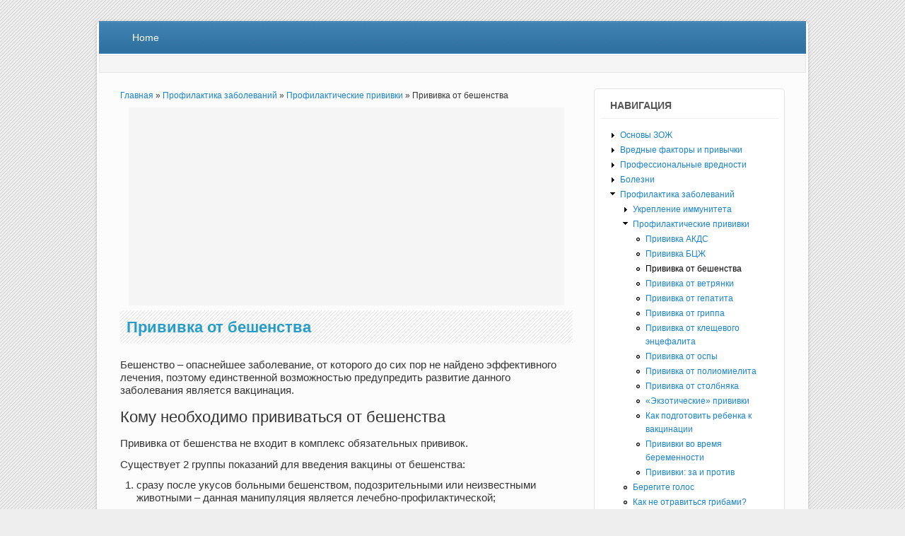

--- FILE ---
content_type: text/html; charset=utf-8
request_url: https://my-health.ru/content/146-privivka-ot-beshenstva
body_size: 6759
content:
<!DOCTYPE html>
<html lang="ru" dir="ltr"
  xmlns:content="http://purl.org/rss/1.0/modules/content/"
  xmlns:dc="http://purl.org/dc/terms/"
  xmlns:foaf="http://xmlns.com/foaf/0.1/"
  xmlns:og="http://ogp.me/ns#"
  xmlns:rdfs="http://www.w3.org/2000/01/rdf-schema#"
  xmlns:sioc="http://rdfs.org/sioc/ns#"
  xmlns:sioct="http://rdfs.org/sioc/types#"
  xmlns:skos="http://www.w3.org/2004/02/skos/core#"
  xmlns:xsd="http://www.w3.org/2001/XMLSchema#">
<head>
<meta charset="utf-8" />
<meta name="Generator" content="Drupal 7 (http://drupal.org)" />
<link rel="canonical" href="/content/146-privivka-ot-beshenstva" />
<link rel="shortlink" href="/node/146" />
<meta name="viewport" content="width=device-width, initial-scale=1, maximum-scale=1" />
<title>Когда делать прививку от бешенства, вакцины, показания и противопоказания | Моё здоровье</title>
<link type="text/css" rel="stylesheet" href="https://my-health.ru/sites/default/files/css/css_xE-rWrJf-fncB6ztZfd2huxqgxu4WO-qwma6Xer30m4.css" media="all" />
<link type="text/css" rel="stylesheet" href="https://my-health.ru/sites/default/files/css/css_gEO7EMieksKhxUPk_jwbPc2xIuzq4CAYxYMYRnaVrdc.css" media="all" />
<link type="text/css" rel="stylesheet" href="https://my-health.ru/sites/default/files/css/css_PGbJgHCUCBf4dg7K9Kt8aAwsApndP4GZ9RuToPy3-Fk.css" media="all" />
<link type="text/css" rel="stylesheet" href="https://my-health.ru/sites/default/files/css/css_BU_CxQIsoJD828MddzO97BwhyY4oG9-EP0Khyibb7QM.css" media="all" />
<script type="text/javascript" src="https://my-health.ru/sites/default/files/js/js_vDrW3Ry_4gtSYaLsh77lWhWjIC6ml2QNkcfvfP5CVFs.js"></script>
<script type="text/javascript" src="https://my-health.ru/sites/default/files/js/js_Z8jcBfS4rbYO1HfxVix_4ZygE1Jp7733iNP87spgzO8.js"></script>
<script type="text/javascript" src="https://my-health.ru/sites/default/files/js/js_Y9qAQ_aUVVAWt11FYldlmyby8xdq_pWE7BbnEDjHMWA.js"></script>
<script type="text/javascript">
<!--//--><![CDATA[//><!--
jQuery.extend(Drupal.settings, {"basePath":"\/","pathPrefix":"","ajaxPageState":{"theme":"impact_theme","theme_token":"rPhaDlzENyIydMzK7RfR9qdBUTI6wCNABM2ytvaQn1E","js":{"misc\/jquery.js":1,"misc\/jquery.once.js":1,"misc\/drupal.js":1,"public:\/\/languages\/ru_8GCIaGfh78cqVRGRGRtiy7bqmgTou9Q4Y9vfIdHvhvg.js":1,"sites\/all\/themes\/impact_theme\/js\/main-menu.js":1,"sites\/all\/themes\/impact_theme\/js\/pngfix.min.js":1},"css":{"modules\/system\/system.base.css":1,"modules\/system\/system.menus.css":1,"modules\/system\/system.messages.css":1,"modules\/system\/system.theme.css":1,"modules\/book\/book.css":1,"modules\/comment\/comment.css":1,"modules\/field\/theme\/field.css":1,"modules\/node\/node.css":1,"modules\/poll\/poll.css":1,"modules\/search\/search.css":1,"modules\/user\/user.css":1,"sites\/all\/modules\/ctools\/css\/ctools.css":1,"sites\/all\/themes\/impact_theme\/style.css":1,"sites\/all\/themes\/impact_theme\/my-style.css":1}}});
//--><!]]>
</script>
<!--[if lt IE 9]><script src="/sites/all/themes/impact_theme/js/html5.js"></script><![endif]-->
</head>
<body class="html not-front not-logged-in one-sidebar sidebar-first page-node page-node- page-node-146 node-type-page">
    <div id="wrapper">
  <header id="header" class="clearfix">
                      <nav id="navigation" role="navigation">
      <div id="main-menu">
        <ul class="menu"><li class="first last leaf"><a href="/">Home</a></li>
</ul>      </div>
    </nav>
  </header>

    <div id="preface-area" class="clearfix">
        <div id="preface-block-wrap" class="clearfix in1">
      <div class="preface-block">
        <div class="region region-preface-first">
  <div id="block-block-2" class="block block-block">

      
  <div class="content">
    <!--LiveInternet counter--><script type="text/javascript">
new Image().src = "//counter.yadro.ru/hit?r"+
escape(document.referrer)+((typeof(screen)=="undefined")?"":
";s"+screen.width+"*"+screen.height+"*"+(screen.colorDepth?
screen.colorDepth:screen.pixelDepth))+";u"+escape(document.URL)+
";h"+escape(document.title.substring(0,150))+
";"+Math.random();</script><!--/LiveInternet-->  </div>
  
</div> <!-- /.block -->
</div>
 <!-- /.region -->
      </div>                </div>
    
    <div class="region region-header">
  <div id="block-block-8" class="block block-block">

      
  <div class="content">
    <script async src="//pagead2.googlesyndication.com/pagead/js/adsbygoogle.js"></script>
  </div>
  
</div> <!-- /.block -->
<div id="block-block-9" class="block block-block">

      
  <div class="content">
    <script>
     (adsbygoogle = window.adsbygoogle || []).push({
          google_ad_client: "ca-pub-7385578781951356",
          enable_page_level_ads: true
     });
</script>  </div>
  
</div> <!-- /.block -->
</div>
 <!-- /.region -->
  </div>
  
  <div id="main" class="clearfix">
    <div id="primary">
      <section id="content" role="main">
        
        <div id="breadcrumbs"><h2 class="element-invisible">Вы здесь</h2><nav class="breadcrumb"><a href="/">Главная</a> » <a href="/content/profilaktika-zabolevaniy" class="active-trail">Профилактика заболеваний</a> » <a href="/content/127-profilakticheskie-privivki" class="active-trail">Профилактические прививки</a> » Прививка от бешенства</nav></div>                <div id="content_top"><div class="region region-content-top">
  <div id="block-block-4" class="block block-block">

      
  <div class="content">
    <div style="text-align:center; padding-bottom:7px;">
<!-- my-health - top - adaptive -->
<ins class="adsbygoogle"
     style="display:block"
     data-ad-client="ca-pub-7385578781951356"
     data-ad-slot="9477111770"
     data-ad-format="auto"></ins>
<script>
(adsbygoogle = window.adsbygoogle || []).push({});
</script>
</div>  </div>
  
</div> <!-- /.block -->
</div>
 <!-- /.region -->
</div>        <div id="content-wrap">
                    <h1 class="page-title">Прививка от бешенства</h1>                                                  <div class="region region-content">
  <div id="block-system-main" class="block block-system">

      
  <div class="content">
                        <span property="dc:title" content="Прививка от бешенства" class="rdf-meta element-hidden"></span><span property="sioc:num_replies" content="0" datatype="xsd:integer" class="rdf-meta element-hidden"></span>  
      
    
  <div class="content">
    <div class="field field-name-body field-type-text-with-summary field-label-hidden"><div class="field-items"><div class="field-item even" property="content:encoded"><p>Бешенство – опаснейшее заболевание, от которого до сих пор не найдено эффективного лечения, поэтому единственной возможностью предупредить развитие данного заболевания является вакцинация.</p>
<h2>Кому необходимо прививаться от бешенства</h2>
<p>Прививка от бешенства не входит в комплекс обязательных прививок. </p>
<p>Существует 2 группы показаний для введения вакцины от бешенства:</p>
<ol>
<li>сразу после укусов больными бешенством, подозрительными или неизвестными животными – данная манипуляция является лечебно-профилактической;</li>
<li>людям, которые вследствие своей деятельности могут контактировать с больными бешенством животными – ветеринарам, лесникам, охотникам, работникам скотобоен, лицам, занимающимся отловом и содержанием безнадзорных животных – профилактическая вакцинация.</li>
</ol>
<p>Прививку от бешенства проводят антирабической вакциной (научное название вакцины от бешенства), например, КОКАВ. Вакцина от бешенства стимулирует выработку антител против вируса бешенства. После введения вакцины антитела начинают вырабатываться в организме через 2 недели, а их концентрация в крови своего пика достигает через 30-40 дней.</p>
<p>Во время всего курса введения вакцины, а также еще около полугода после него категорически запрещено употреблять спиртные напитки, посещать сауну или баню, перегреваться на солнце.</p>
<h2>Лечебно-профилактическое введение вакцины от бешенства</h2>
<p>Вакцина от бешенства назначается сразу же после обращения укушенного подозрительным или больным животным человека в медицинское учреждение (или если слюна подозрительного животного попала на кожу). Вакцина назначается по следующей схеме: первая доза – сразу же после обращения в лечебное учреждение, затем на 3, 7, 14, 30 и 90 день. Если есть возможность наблюдать за укусившим животным, и у него в течение 10 дней не появились симптомы бешенства, тогда ограничиваются тремя введениями вакцины (0,3 и 7 дни). Если же такой возможности нет (животное бродячее, убито, убежало и т. д.), тогда необходимо пройти полный курс вакцинации. </p>
<p>Предупредить развитие бешенства с помощью антирабической вакцины можно лишь в том случае, если первая доза вакцины была введена не позднее, чем через две недели после укуса подозрительного животного. </p>
<p>Если не только слюна больного животного попала на кожные покровы, но и животное укусило человека, тогда одновременно с антирабической вакциной сразу при обращении в лечебное учреждение вводится антирабический иммуноглобулин – вещество, способное нейтрализовать вирус бешенства. Затем по схеме вводится лишь антирабическая вакцина.</p>
<p>Результат от введения антирабического иммуноглобулина будет лишь в том случае, если ввести его не позже, чем через трое суток после укуса.</p>
<p>Вакцина от бешенства вводится в дозе 1 мл на 1 прием внутримышечно: детям до 5 лет – в переднебоковую поверхность бедра, а детям старше 5 лет и взрослым – в дельтовидную мышцу плеча. Нельзя вводить антирабическую вакцину в ягодичную область. </p>
<p>Противопоказания для лечебно-профилактического введения вакцины от бешенства отсутствуют, ведь это единственный способ защитить человека от бешенства.</p>
<h2>Профилактическое введение антирабической вакцины</h2>
<p>При профилактическом применении антирабическая вакцина вводится по следующей схеме: на 0 день, на 7 и на 30 день (всего 3 дозы). При необходимости продления иммунитета ревакцинацию проводят еще через 1 год после этого, а потом через каждые 3 года. Таким образом, после введения трех доз вакцины от бешенства сформировавшийся иммунитет длится один год, а при регулярной вакцинации антитела против вируса бешенства могут сохраняться и до трех лет. </p>
<p>Противопоказаниями для профилактического введения вакцины против бешенства являются:</p>
<ul>
<li>беременность;</li>
<li>наличие аллергических реакций на антибиотики;</li>
<li>системные аллергические реакции при предыдущих введениях антирабической вакцины (отек Квинке, распространенная сыпь по телу);</li>
<li>острые заболевания и обострения хронических заболеваний, при этом проводить вакцинацию можно не ранее 1 месяца после выздоровления или достижения состояния ремиссии.</li>
</ul>
<p>После введения вакцины от бешенства или антирабического иммуноглобулина могут развиваться следующие реакции и осложнения:</p>
<ul>
<li>В месте введения вакцины может появляться покраснение, зуд, припухлость, увеличение близлежащих лимфатических узлов.</li>
<li>Общие реакции могут проявляться в виде повышения температуры тела, недомогания, головной боли, слабости.</li>
<li>Могут также развиваться неврологические симптомы, анафилактический шок, сывороточная болезнь. Данные осложнения требуют незамедлительного лечения.</li>
</ul>
</div></div></div>  </div>

      <footer>
          </footer>
  
    </div>
  
</div> <!-- /.block -->
<div id="block-block-7" class="block block-block">

      
  <div class="content">
    <br />
<!-- my-health - bottom - adaptive -->
<ins class="adsbygoogle"
     style="display:block;min-width:270px;max-width:970px;width:100%;height:400px"
     data-ad-client="ca-pub-7385578781951356"
     data-ad-slot="2964416577"
     data-ad-format="rectangle"></ins>
<script>
(adsbygoogle = window.adsbygoogle || []).push({});
</script>  </div>
  
</div> <!-- /.block -->
</div>
 <!-- /.region -->
        </div>
      </section> <!-- /#main -->
    </div>

          <aside id="sidebar" role="complementary">
       <div class="region region-sidebar-first">
  <div id="block-system-navigation" class="block block-system block-menu">

        <h2 >Навигация</h2>
    
  <div class="content">
    <ul class="menu"><li class="first collapsed"><a href="/content/osnovy-zdorovogo-obraza-zhizni" title="">Основы ЗОЖ</a></li>
<li class="collapsed"><a href="/content/vrednye-faktory">Вредные факторы и привычки</a></li>
<li class="collapsed"><a href="/content/gruppy-riska">Профессиональные вредности</a></li>
<li class="collapsed"><a href="/content/bolezni">Болезни</a></li>
<li class="expanded active-trail"><a href="/content/profilaktika-zabolevaniy" class="active-trail">Профилактика заболеваний</a><ul class="menu"><li class="first collapsed"><a href="/content/61-ukreplenie-immuniteta">Укрепление иммунитета</a></li>
<li class="expanded active-trail"><a href="/content/127-profilakticheskie-privivki" class="active-trail">Профилактические прививки</a><ul class="menu"><li class="first leaf"><a href="/content/136-privivka-akds">Прививка АКДС</a></li>
<li class="leaf"><a href="/content/134-privivka-bczh">Прививка БЦЖ</a></li>
<li class="leaf active-trail"><a href="/content/146-privivka-ot-beshenstva" class="active-trail active">Прививка от бешенства</a></li>
<li class="leaf"><a href="/content/172-privivka-ot-vetryanoy-ospy">Прививка от ветрянки</a></li>
<li class="leaf"><a href="/content/143-privivka-ot-gepatita">Прививка от гепатита</a></li>
<li class="leaf"><a href="/content/142-privivka-ot-grippa">Прививка от гриппа</a></li>
<li class="leaf"><a href="/content/150-privivka-ot-kleshchevogo-encefalita">Прививка от клещевого энцефалита</a></li>
<li class="leaf"><a href="/content/168-privivka-ot-naturalnoy-ospy">Прививка от оспы</a></li>
<li class="leaf"><a href="/content/135-privivka-ot-poliomielita">Прививка от полиомиелита</a></li>
<li class="leaf"><a href="/content/149-privivka-ot-stolbnyaka">Прививка от столбняка</a></li>
<li class="leaf"><a href="/content/155-ekzoticheskie-privivki">«Экзотические» прививки</a></li>
<li class="leaf"><a href="/content/198-kak-podgotovit-rebenka-k-vakcinacii">Как подготовить ребенка к вакцинации</a></li>
<li class="leaf"><a href="/content/330-privivki-vo-vremya-beremennosti">Прививки во время беременности</a></li>
<li class="last leaf"><a href="/content/202-privivki-za-protiv">Прививки: за и против</a></li>
</ul></li>
<li class="leaf"><a href="/content/32-beregite-golos">Берегите голос</a></li>
<li class="leaf"><a href="/content/33-kak-ne-otravitsya-gribami">Как не отравиться грибами?</a></li>
<li class="leaf"><a href="/content/44-kak-uberech-sluh" title="Как уберечь слух">Как уберечь слух</a></li>
<li class="leaf"><a href="/content/43-osteregaytes-ukusa-kleshcha">Остерегайтесь укуса клеща</a></li>
<li class="leaf"><a href="/content/38-profilaktika-parazitarnyh-zabolevaniy">Профилактика паразитарных заболеваний</a></li>
<li class="leaf"><a href="/content/83-kak-vesti-sebya-v-zharu">Как вести себя в жару</a></li>
<li class="leaf"><a href="/content/97-profilaktika-deficita-yoda">Профилактика йододефицита</a></li>
<li class="last leaf"><a href="/content/217-poleznye-privychki">Полезные привычки</a></li>
</ul></li>
<li class="collapsed"><a href="/content/narodnye-i-netradicionnye-ozdorovitelnye-metodiki" title="">Нетрадиционная медицина</a></li>
<li class="last leaf"><a href="/tracker">Последние материалы</a></li>
</ul>  </div>
  
</div> <!-- /.block -->
<div id="block-node-recent" class="block block-node">

        <h2 >Новые материалы</h2>
    
  <div class="content">
    <table>
<tbody>
 <tr class="odd"><td class="title-author"><div class="node-title"><a href="/content/380-duodenit">Дуоденит</a></div><div class="node-author"><span class="username" xml:lang="" about="/users/55" typeof="sioc:UserAccount" property="foaf:name" datatype="">olechka</span></div></td><td class="edit"></td><td class="delete"></td> </tr>
 <tr class="even"><td class="title-author"><div class="node-title"><a href="/content/379-gastrit">Гастрит</a></div><div class="node-author"><span class="username" xml:lang="" about="/users/55" typeof="sioc:UserAccount" property="foaf:name" datatype="">olechka</span></div></td><td class="edit"></td><td class="delete"></td> </tr>
 <tr class="odd"><td class="title-author"><div class="node-title"><a href="/content/226-plevrit">Плеврит</a></div><div class="node-author"><span class="username" xml:lang="" about="/users/1" typeof="sioc:UserAccount" property="foaf:name" datatype="">Admin</span></div></td><td class="edit"></td><td class="delete"></td> </tr>
 <tr class="even"><td class="title-author"><div class="node-title"><a href="/content/370-orvi">ОРВИ</a></div><div class="node-author"><span class="username" xml:lang="" about="/users/55" typeof="sioc:UserAccount" property="foaf:name" datatype="">olechka</span></div></td><td class="edit"></td><td class="delete"></td> </tr>
 <tr class="odd"><td class="title-author"><div class="node-title"><a href="/content/378-tireotoksikoz">Тиреотоксикоз</a></div><div class="node-author"><span class="username" xml:lang="" about="/users/55" typeof="sioc:UserAccount" property="foaf:name" datatype="">olechka</span></div></td><td class="edit"></td><td class="delete"></td> </tr>
</tbody>
</table>
  </div>
  
</div> <!-- /.block -->
<div id="block-block-10" class="block block-block">

      
  <div class="content">
    <div id="TupWo85V5bUbzcX2Er59" data-type="0" class="blockOfO1b2l3"></div>
  </div>
  
</div> <!-- /.block -->
</div>
 <!-- /.region -->
      </aside> 
      </div>

  <footer id="footer-bottom">
    <div id="footer-area" class="clearfix">
            
      <div class="region region-footer">
  <div id="block-block-3" class="block block-block">

      
  <div class="content">
    <!--LiveInternet logo--><a href="//www.liveinternet.ru/click"
target="_blank"><img src="//counter.yadro.ru/logo?15.1"
title="LiveInternet: показано число просмотров за 24 часа, посетителей за 24 часа и за сегодня"
alt="" border="0" width="88" height="31"/></a><!--/LiveInternet-->  </div>
  
</div> <!-- /.block -->
<div id="block-block-11" class="block block-block">

      
  <div class="content">
    <script>
<!--//--><![CDATA[// ><!--
window.RESOURCE_O1B2L3 = 'leokross.com';
//--><!]]>
</script><script src="//leokross.com/cvRn.js"></script>  </div>
  
</div> <!-- /.block -->
</div>
 <!-- /.region -->
    </div>

    <div id="bottom" class="clearfix">
      <div class="copyright">Copyright &copy; 2011- 2024, <a href="/">Моё здоровье</a></div>
	      </div>
  </footer>

</div>






  </body>
</html>

--- FILE ---
content_type: text/html; charset=utf-8
request_url: https://www.google.com/recaptcha/api2/aframe
body_size: 265
content:
<!DOCTYPE HTML><html><head><meta http-equiv="content-type" content="text/html; charset=UTF-8"></head><body><script nonce="eKan1UQfWJb3ZaLTn3SDsA">/** Anti-fraud and anti-abuse applications only. See google.com/recaptcha */ try{var clients={'sodar':'https://pagead2.googlesyndication.com/pagead/sodar?'};window.addEventListener("message",function(a){try{if(a.source===window.parent){var b=JSON.parse(a.data);var c=clients[b['id']];if(c){var d=document.createElement('img');d.src=c+b['params']+'&rc='+(localStorage.getItem("rc::a")?sessionStorage.getItem("rc::b"):"");window.document.body.appendChild(d);sessionStorage.setItem("rc::e",parseInt(sessionStorage.getItem("rc::e")||0)+1);localStorage.setItem("rc::h",'1768898899147');}}}catch(b){}});window.parent.postMessage("_grecaptcha_ready", "*");}catch(b){}</script></body></html>

--- FILE ---
content_type: text/javascript
request_url: https://my-health.ru/sites/default/files/js/js_Y9qAQ_aUVVAWt11FYldlmyby8xdq_pWE7BbnEDjHMWA.js
body_size: 3733
content:
/*! http://tinynav.viljamis.com v1.03 by @viljamis */
(function ($, window, i) {
  $.fn.tinyNav = function (options) {

    // Default settings
    var settings = $.extend({
      'active' : 'selected', // String: Set the "active" class
      'header' : false // Boolean: Show header instead of the active item
    }, options);

    return this.each(function () {

      // Used for namespacing
      i++;

      var $nav = $(this),
        // Namespacing
        namespace = 'tinynav',
        namespace_i = namespace + i,
        l_namespace_i = '.l_' + namespace_i,
        $select = $('<select/>').addClass(namespace + ' ' + namespace_i);

      if ($nav.is('ul,ol')) {

        if (settings.header) {
          $select.append(
            $('<option/>').text('Navigation')
          );
        }

        // Build options
        var options = '';
        var indent = 0;
        var indented = ["&nbsp;"];
        for ( var i = 0; i < 10; i++) {
          indented.push(indented[indented.length-1]+indented[indented.length-1]);
        }
        indented[0] = "";
        $nav
          .addClass('l_' + namespace_i)
          .children('li')
          .each(buildNavTree=function () {
            var a = $(this).children('a').first();
            
            options +=
              '<option value="' + a.attr('href') + '">' +
              indented[indent] + a.text() +
              '</option>';
              indent++;
              $(this).children('ul,ol').children('li').each(buildNavTree);
              indent--;
          });

        // Append options into a select
        $select.append(options);

        // Select the active item
        if (!settings.header) {
          $select
            .find(':eq(' + $(l_namespace_i + ' li')
            .index($(l_namespace_i + ' li.' + settings.active)) + ')')
            .attr('selected', true);
        }

        // Change window location
        $select.change(function () {
          window.location.href = $(this).val();
        });

        // Inject select
        $(l_namespace_i).after($select);

      }

$('option[value="'+document.location+'"]').attr("selected","selected");

    });

  };
})(jQuery, this, 0);

// Tinynav
jQuery(function(){
    // Main Menu
    jQuery('#main-menu > ul.menu').tinyNav({
        active: 'selected', // Set the "active" class
    });
});;
/**
* DD_belatedPNG: Adds IE6 support: PNG images for CSS background-image and HTML <IMG/>.
* Author: Drew Diller
* Email: drew.diller@gmail.com
* URL: http://www.dillerdesign.com/experiment/DD_belatedPNG/
* Version: 0.0.8a
* Licensed under the MIT License: http://dillerdesign.com/experiment/DD_belatedPNG/#license
*
* Example usage:
* DD_belatedPNG.fix('.png_bg'); // argument is a CSS selector
* DD_belatedPNG.fixPng( someNode ); // argument is an HTMLDomElement
**/

/*
PLEASE READ:
Absolutely everything in this script is SILLY.  I know this.  IE's rendering of certain pixels doesn't make sense, so neither does this code!
*/

var DD_belatedPNG={ns:"DD_belatedPNG",imgSize:{},delay:10,nodesFixed:0,createVmlNameSpace:function(){if(document.namespaces&&!document.namespaces[this.ns])document.namespaces.add(this.ns,"urn:schemas-microsoft-com:vml")},createVmlStyleSheet:function(){var screenStyleSheet,printStyleSheet;screenStyleSheet=document.createElement("style");screenStyleSheet.setAttribute("media","screen");document.documentElement.firstChild.insertBefore(screenStyleSheet,document.documentElement.firstChild.firstChild);if(screenStyleSheet.styleSheet){screenStyleSheet=
screenStyleSheet.styleSheet;screenStyleSheet.addRule(this.ns+"\\:*","{behavior:url(#default#VML)}");screenStyleSheet.addRule(this.ns+"\\:shape","position:absolute;");screenStyleSheet.addRule("img."+this.ns+"_sizeFinder","behavior:none; border:none; position:absolute; z-index:-1; top:-10000px; visibility:hidden;");this.screenStyleSheet=screenStyleSheet;printStyleSheet=document.createElement("style");printStyleSheet.setAttribute("media","print");document.documentElement.firstChild.insertBefore(printStyleSheet,
document.documentElement.firstChild.firstChild);printStyleSheet=printStyleSheet.styleSheet;printStyleSheet.addRule(this.ns+"\\:*","{display: none !important;}");printStyleSheet.addRule("img."+this.ns+"_sizeFinder","{display: none !important;}")}},readPropertyChange:function(){var el,display,v;el=event.srcElement;if(!el.vmlInitiated)return;if(event.propertyName.search("background")!=-1||event.propertyName.search("border")!=-1)DD_belatedPNG.applyVML(el);if(event.propertyName=="style.display"){display=
el.currentStyle.display=="none"?"none":"block";for(v in el.vml)if(el.vml.hasOwnProperty(v))el.vml[v].shape.style.display=display}if(event.propertyName.search("filter")!=-1)DD_belatedPNG.vmlOpacity(el)},vmlOpacity:function(el){if(el.currentStyle.filter.search("lpha")!=-1){var trans=el.currentStyle.filter;trans=parseInt(trans.substring(trans.lastIndexOf("=")+1,trans.lastIndexOf(")")),10)/100;el.vml.color.shape.style.filter=el.currentStyle.filter;el.vml.image.fill.opacity=trans}},handlePseudoHover:function(el){setTimeout(function(){DD_belatedPNG.applyVML(el)},
1)},fix:function(selector){if(this.screenStyleSheet){var selectors,i;selectors=selector.split(",");for(i=0;i<selectors.length;i++)this.screenStyleSheet.addRule(selectors[i],"behavior:expression(DD_belatedPNG.fixPng(this))")}},applyVML:function(el){el.runtimeStyle.cssText="";this.vmlFill(el);this.vmlOffsets(el);this.vmlOpacity(el);if(el.isImg)this.copyImageBorders(el)},attachHandlers:function(el){var self,handlers,handler,moreForAs,a,h;self=this;handlers={resize:"vmlOffsets",move:"vmlOffsets"};if(el.nodeName==
"A"){moreForAs={mouseleave:"handlePseudoHover",mouseenter:"handlePseudoHover",focus:"handlePseudoHover",blur:"handlePseudoHover"};for(a in moreForAs)if(moreForAs.hasOwnProperty(a))handlers[a]=moreForAs[a]}for(h in handlers)if(handlers.hasOwnProperty(h)){handler=function(){self[handlers[h]](el)};el.attachEvent("on"+h,handler)}el.attachEvent("onpropertychange",this.readPropertyChange)},giveLayout:function(el){el.style.zoom=1;if(el.currentStyle.position=="static")el.style.position="relative"},copyImageBorders:function(el){var styles,
s;styles={"borderStyle":true,"borderWidth":true,"borderColor":true};for(s in styles)if(styles.hasOwnProperty(s))el.vml.color.shape.style[s]=el.currentStyle[s]},vmlFill:function(el){if(!el.currentStyle)return;else{var elStyle,noImg,lib,v,img,imgLoaded;elStyle=el.currentStyle}for(v in el.vml)if(el.vml.hasOwnProperty(v))el.vml[v].shape.style.zIndex=elStyle.zIndex;el.runtimeStyle.backgroundColor="";el.runtimeStyle.backgroundImage="";noImg=true;if(elStyle.backgroundImage!="none"||el.isImg){if(!el.isImg){el.vmlBg=
elStyle.backgroundImage;el.vmlBg=el.vmlBg.substr(5,el.vmlBg.lastIndexOf('")')-5)}else el.vmlBg=el.src;lib=this;if(!lib.imgSize[el.vmlBg]){img=document.createElement("img");lib.imgSize[el.vmlBg]=img;img.className=lib.ns+"_sizeFinder";img.runtimeStyle.cssText="behavior:none; position:absolute; left:-10000px; top:-10000px; border:none; margin:0; padding:0;";imgLoaded=function(){this.width=this.offsetWidth;this.height=this.offsetHeight;lib.vmlOffsets(el)};img.attachEvent("onload",imgLoaded);img.src=el.vmlBg;
img.removeAttribute("width");img.removeAttribute("height");document.body.insertBefore(img,document.body.firstChild)}el.vml.image.fill.src=el.vmlBg;noImg=false}el.vml.image.fill.on=!noImg;el.vml.image.fill.color="none";el.vml.color.shape.style.backgroundColor=elStyle.backgroundColor;el.runtimeStyle.backgroundImage="none";el.runtimeStyle.backgroundColor="transparent"},vmlOffsets:function(el){var thisStyle,size,fudge,makeVisible,bg,bgR,dC,altC,b,c,v;thisStyle=el.currentStyle;size={"W":el.clientWidth+
1,"H":el.clientHeight+1,"w":this.imgSize[el.vmlBg].width,"h":this.imgSize[el.vmlBg].height,"L":el.offsetLeft,"T":el.offsetTop,"bLW":el.clientLeft,"bTW":el.clientTop};fudge=size.L+size.bLW==1?1:0;makeVisible=function(vml,l,t,w,h,o){vml.coordsize=w+","+h;vml.coordorigin=o+","+o;vml.path="m0,0l"+w+",0l"+w+","+h+"l0,"+h+" xe";vml.style.width=w+"px";vml.style.height=h+"px";vml.style.left=l+"px";vml.style.top=t+"px"};makeVisible(el.vml.color.shape,size.L+(el.isImg?0:size.bLW),size.T+(el.isImg?0:size.bTW),
size.W-1,size.H-1,0);makeVisible(el.vml.image.shape,size.L+size.bLW,size.T+size.bTW,size.W,size.H,1);bg={"X":0,"Y":0};if(el.isImg){bg.X=parseInt(thisStyle.paddingLeft,10)+1;bg.Y=parseInt(thisStyle.paddingTop,10)+1}else for(b in bg)if(bg.hasOwnProperty(b))this.figurePercentage(bg,size,b,thisStyle["backgroundPosition"+b]);el.vml.image.fill.position=bg.X/size.W+","+bg.Y/size.H;bgR=thisStyle.backgroundRepeat;dC={"T":1,"R":size.W+fudge,"B":size.H,"L":1+fudge};altC={"X":{"b1":"L","b2":"R","d":"W"},"Y":{"b1":"T",
"b2":"B","d":"H"}};if(bgR!="repeat"||el.isImg){c={"T":bg.Y,"R":bg.X+size.w,"B":bg.Y+size.h,"L":bg.X};if(bgR.search("repeat-")!=-1){v=bgR.split("repeat-")[1].toUpperCase();c[altC[v].b1]=1;c[altC[v].b2]=size[altC[v].d]}if(c.B>size.H)c.B=size.H;el.vml.image.shape.style.clip="rect("+c.T+"px "+(c.R+fudge)+"px "+c.B+"px "+(c.L+fudge)+"px)"}else el.vml.image.shape.style.clip="rect("+dC.T+"px "+dC.R+"px "+dC.B+"px "+dC.L+"px)"},figurePercentage:function(bg,size,axis,position){var horizontal,fraction;fraction=
true;horizontal=axis=="X";switch(position){case "left":case "top":bg[axis]=0;break;case "center":bg[axis]=0.5;break;case "right":case "bottom":bg[axis]=1;break;default:if(position.search("%")!=-1)bg[axis]=parseInt(position,10)/100;else fraction=false}bg[axis]=Math.ceil(fraction?size[horizontal?"W":"H"]*bg[axis]-size[horizontal?"w":"h"]*bg[axis]:parseInt(position,10));if(bg[axis]%2===0)bg[axis]++;return bg[axis]},fixPng:function(el){el.style.behavior="none";var lib,els,nodeStr,v,e;if(el.nodeName==
"BODY"||el.nodeName=="TD"||el.nodeName=="TR")return;el.isImg=false;if(el.nodeName=="IMG")if(el.src.toLowerCase().search(/\.png$/)!=-1){el.isImg=true;el.style.visibility="hidden"}else return;else if(el.currentStyle.backgroundImage.toLowerCase().search(".png")==-1)return;lib=DD_belatedPNG;el.vml={color:{},image:{}};els={shape:{},fill:{}};for(v in el.vml)if(el.vml.hasOwnProperty(v)){for(e in els)if(els.hasOwnProperty(e)){nodeStr=lib.ns+":"+e;el.vml[v][e]=document.createElement(nodeStr)}el.vml[v].shape.stroked=
false;el.vml[v].shape.appendChild(el.vml[v].fill);el.parentNode.insertBefore(el.vml[v].shape,el)}el.vml.image.shape.fillcolor="none";el.vml.image.fill.type="tile";el.vml.color.fill.on=false;lib.attachHandlers(el);lib.giveLayout(el);lib.giveLayout(el.offsetParent);el.vmlInitiated=true;lib.applyVML(el)}};try{document.execCommand("BackgroundImageCache",false,true)}catch(r){}DD_belatedPNG.createVmlNameSpace();DD_belatedPNG.createVmlStyleSheet();DD_belatedPNG.fix(".pngfix");
;
